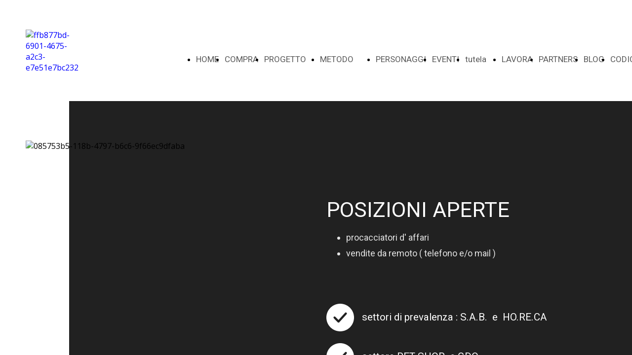

--- FILE ---
content_type: text/html; charset=UTF-8
request_url: https://www.apericane.store/lavora-con-noi
body_size: 3940
content:
<!doctype html><html lang="it"> <head><title>APERICANE® OFFERTE DI LAVORO - apericane</title><meta name="description" content="Offerte di lavoro in tutta Europa e Stati Uniti" /><meta charset="utf-8" /><link rel="preconnect" href="https://static.supersite.aruba.it" crossorigin><link rel="dns-prefetch" href="https://static.supersite.aruba.it/"><link rel="preconnect" href="https://files.supersite.aruba.it"><meta property="og:title" content="APERICANE® OFFERTE DI LAVORO - apericane"/><meta property="og:description" content="Offerte di lavoro in tutta Europa e Stati Uniti" /><meta name="fragment" content="!"/><meta property="og:site_name" content="apericane"><meta property="og:url" content="http://www.apericane.store/it/lavora-con-noi"/> <meta name="twitter:title" content="APERICANE® OFFERTE DI LAVORO - apericane"/> <meta name="twitter:description" content="Offerte di lavoro in tutta Europa e Stati Uniti" /> <meta name="robots" content="all" /><meta name="revisit-after" content="10 days" /><meta name="viewport" content="width=1024" /><link rel="stylesheet" href="//editor.supersite.aruba.it/css/animations.css?v=444" /><style>.style_000000001{font-size:14px;font-family:Roboto; color:rgb(119,119,119);} .style_000000002{ font-size:16px; font-family:Roboto; color:rgb(255,255,255);} .style_000000003{ font-size:48px; font-family:Roboto; color:rgb(255,255,255);} .style_000000004{ font-size:16px; font-family:Roboto; color:rgb(33,33,33);} .style_000000006{ font-size:48px; font-family:Roboto; color:rgb(0,0,0);} .style_000000007{ font-size:14px; font-family:Roboto; color:rgb(255,255,255);} .style_000000005{ font-size:22px; font-family:Roboto; color:rgb(33,33,33);}</style><style>#mc5 a, #mc5 a:link, #mc5 a:active, #mc5 a:visited{ color: blue; text-decoration:none; transition: 0.2s all ease-in-out; -webkit-transition: 0.2s all ease-in-out; -moz-transition: 0.2s all ease-in-out; -ms-transition: 0.2s all ease-in-out; } #mc5 a:hover{ color: blue; text-decoration:none;}</style> <link id="fontstyle" href="/fontstyle.css?c=2657" rel="stylesheet" /><link href="https://fonts.googleapis.com/css?family=Roboto:n,b,i,bi%7COpen+Sans:n,b,i,bi&display=swap" rel="stylesheet" /> <link href="/public/favicon.png" rel="icon" type="image/x-icon" /><link rel="alternate" hreflang="it" href="http://www.apericane.store/it/lavora-con-noi"/><link rel="alternate" hreflang="en" href="http://www.apericane.store/en/lavora-con-noi"/><link rel="canonical" href="https://www.apericane.store/it/lavora-con-noi"/><style>html{-webkit-text-size-adjust: 100%;}*{ margin:0;}#mc5 h1,#mc5 h2,#mc5 h3,#mc5 h4,#mc5 h5,#mc5 h6{font-weight: 400;}body, #website {font-size: 16px;overflow-x: hidden;overflow-y: hidden;overflow-y:auto;background: #FFFFFF;margin: 0;font-family:'Open Sans',sans-serif; position: absolute; top: 0px; left: 0px; width: 100%; height: 100%; -webkit-overflow-scrolling: touch;}div, span {max-height: 200000px;}.testoc{line-height: 1.2; vertical-align:top;}.testoc span > span > a, .testoc span > font > span > a {display:inline-block}body.flazioNoScroll{overflow: hidden !important;}body *::-webkit-scrollbar { width: 8px;}body *::-webkit-scrollbar-thumb { border-radius: 15px; background: rgba(153, 156, 161, 0.8);}body *::-webkit-scrollbar-track { border-radius: 5px; border: 1px solid rgba(255,255,255,0.1); background: rgba(0,0,0,0.1);} .yscrollbar { position: absolute; top: 0; right: 0; width: 10px; background: red; z-index:30000; -webkit-border-radius: 15px; -moz-border-radius: 15px; border-radius: 15px; /* Background */ background: rgba(0, 0, 0, 0.2); /* Border bottom light */ border-bottom: 1px solid rgba(255, 255, 255, 0.1); /* Inner top shadow */ -moz-box-shadow: inset 0 3px 5px rgba(0, 0, 0, 0.1); -webkit-box-shadow: inset 0 3px 5px rgba(0, 0, 0, 0.1); box-shadow: inset 0 3px 5px rgba(0, 0, 0, 0.1); } .yscroller { background: #bbd; position: relative; top: 0; left: 0; width:100%; height:70px; cursor: pointer; } .yscroller:hover { background: #bbd; position: relative; top: 0; left: 0; cursor: pointer; -webkit-border-radius: 15px; -moz-border-radius: 15px; border-radius: 15px; } .yscroller:active { background: #003399; position: relative; top: 0; left: 0; width:100%; height:70px; cursor: pointer; } body.overflow_recaptha{ height: auto !important; overflow: scroll !important;}div#mc5.popup:after { content: ""; position: fixed; display: block; background: rgba(0,0,0,0.6); width: 100%; height: 100%; top: 0px; left: 0px; z-index: 2000;} </style> <script src="https://static.supersite.aruba.it/cookieb/cb.js"></script> <script> let website_id = 505350; _sckFlazio = []; document.addEventListener("DOMContentLoaded", function() { let flaziocb = new FlazioCB(website_id, false, ''); }); </script> <script>window.requestUri = "/lavora-con-noi?";window.pages_cache = 1;titoloSito = "apericane";function queueCookieFun(fun, type) { if(typeof _sckFlazio !== "undefined") _sckFlazio.push({"script": fun, "type": type}); else{ fun(); } }</script><style type='text/css' id='aruba'> h1,h2,h3,h4,h5,h6 { margin: 0; line-height: 1.2em; padding-bottom: .4em; font-weight: 600; } </style><script type="application/ld+json">{ "@context": "http://schema.org", "@type": "WebSite", "name": "apericane", "url": "http://www.apericane.store"}</script> <link rel="preload" as="script" href="//static.supersite.aruba.it/js/jquery.js"><link rel="preload" as="script" href="//static.supersite.aruba.it/componenti/mainPushHF.js?version='225-191'"><script fetchpriority="high" src="//static.supersite.aruba.it/componenti/mainPushHF.js?version='225-191'"></script><script>window["flazioBasePath"] = "//static.supersite.aruba.it";window["custom_cookie_path"] = "https://static.supersite.aruba.it/cookieb";</script></head><body> <div id="website"> <link rel="stylesheet" href="//www.apericane.store/customstyle.css"><script src="//flazio.org/componenti/js/jquery.js"></script><div id="aCC5" style="position:absolute; z-index:100; left: 50%; top: 0;"><div id="mc5" style="position:absolute; z-index:150; left: -500px; top: 0px;"><div data-type="element" style="z-index:1;position:absolute; top:0px;left:0px;width:100vw;height:35px"><div class="rettangolo" style="opacity:1;display:block; border-radius:0px;border-width:0px;border-color: #000000; background-color:#FFFFFF; width:100%; height:100%;"></div></div><div data-type="element" style="z-index:2;position:absolute; top:0px;left:-88px;width:1170px;height:35px"></div><div data-type="element" style="z-index:3;position:absolute; top:0px;left:-88px;width:1170px;height:35px"></div><div data-type="footer" style="z-index:4;position:absolute; top:1189px;left:0px;width:100vw;height:162px"><div class="rettangolo" style="opacity:1;display:block; border-radius:0px;border-width:0px;border-color: #000000; background-color:#FFFFFF; width:100%; height:100%;"></div></div><div data-type="element" style="z-index:5;position:absolute; top:35px;left:0px;width:100vw;height:170px"><div class="rettangolo" style="opacity:1;display:block; border-radius:0px;border-width:0px;border-color: #000000; background-color:#FFFFFF; width:100%; height:100%;"></div></div><div data-type="element" style="z-index:6;position:absolute; top:60px;left:-88px;width:120px;height:120px"><a class="internal" href="/home"><img style="width:120px;height:120px" src="https://files./media/34439_f97946703a7c1d1564ce370ac56314a2933f928b.png/v1/w_120,h_0/ffb877bd-6901-4675-a2c3-e7e51e7bc232.png" alt="ffb877bd-6901-4675-a2c3-e7e51e7bc232" title="ffb877bd-6901-4675-a2c3-e7e51e7bc232" ></a></div><div data-type="element" style="z-index:7;position:absolute; top:69px;left:217px;width:829px;height:102px"><div class="show-menu"> </div><ul style="font-size: 17px;font-family: Roboto;display: flex;" class="nav menu"><li style="line-height:102px;margin-right: 0px;padding-right: 12px;"><a style="color: #595959;" title="HOME" href="/" >HOME</a></li><li style="line-height:102px;margin-right: 0px;padding-right: 12px;"><a style="color: #595959;" title="COMPRA" href="/shop/list" >COMPRA</a></li><li style="line-height:102px;margin-right: 0px;padding-right: 12px;"><a style="color: #595959;" title="PROGETTO APERICANE®" href="/progetto-apericane" >PROGETTO APERICANE®</a></li><li style="line-height:102px;margin-right: 0px;padding-right: 12px;"><a style="color: #595959;" title="METODO APERICANE®" href="httpswwwapericanestoremetodo-apericane" >METODO APERICANE®</a></li><li style="line-height:102px;margin-right: 0px;padding-right: 12px;"><a style="color: #595959;" title="PERSONAGGI FAMOSI" href="/personaggi-famosi" >PERSONAGGI FAMOSI</a></li><li style="line-height:102px;margin-right: 0px;padding-right: 12px;"><a style="color: #595959;" title="EVENTI" href="/eventi" >EVENTI</a></li><li style="line-height:102px;margin-right: 0px;padding-right: 12px;"><a style="color: #595959;" title="tutela MARCHI" href="/marchi-royaltyes-sentenze" >tutela MARCHI</a></li><li style="line-height:102px;margin-right: 0px;padding-right: 12px;"><a style="color: #595959;" title="LAVORA CON NOI" href="/lavora-con-noi" >LAVORA CON NOI</a></li><li style="line-height:102px;margin-right: 0px;padding-right: 12px;"><a style="color: #595959;" title="PARTNERS" href="/partners" >PARTNERS</a></li><li style="line-height:102px;margin-right: 0px;padding-right: 12px;"><a style="color: #595959;" title="BLOG" href="/blog" >BLOG</a></li><li style="line-height:102px;margin-right: 0px;padding-right: 12px;"><a style="color: #595959;" title="CODICE ETICO" href="/codice-etico" >CODICE ETICO</a></li><li style="line-height:102px;margin-right: 0px;padding-right: 12px;"><a style="color: #595959;" title="REQUISITI LEGALI" href="/condizioni-di-vendita-e-responsabilita" >REQUISITI LEGALI</a></li><li style="line-height:102px;margin-right: 0px;padding-right: 12px;"><a style="color: #595959;" title="CARTA DI CREDITO" href="/carta-di-credito" >CARTA DI CREDITO</a></li><li style="line-height:102px;margin-right: 0px;padding-right: 12px;"><a style="color: #595959;" title="PRESS" href="/press" >PRESS</a></li></ul></div><div data-type="element" style="z-index:8;position:absolute; top:109px;left:1059px;width:23px;height:22px"></div><div data-type="footer" style="z-index:991;position:absolute; top:1304px;left:-88px;width:1175px;height:43px"><p style="text-align:center;" class="style_1734228743803189436"><span style="text-align:center;" class="style_1734228743803189436"><span style="text-align:center;line-height:1.47;letter-spacing:normal;font-weight:400;text-shadow:none;" class="style_3345197279700803098"><a href="privacy" style="line-height:1.47;text-align:center;letter-spacing:normal;font-weight:400;text-shadow:none;" class="style_3345197279700803098"><span style="line-height:1.47;text-align:center;letter-spacing:normal;font-weight:400;text-shadow:none;" class="style_3345197279700803098">Privacy Policy</span></a></span><span style="text-align:center;line-height:1.47;letter-spacing:normal;font-weight:400;text-shadow:none;" class="style_3345197279700803098"><a href="cookie-policy" style="line-height:1.47;text-align:center;letter-spacing:normal;font-weight:400;text-shadow:none;" class="style_3345197279700803098"><span style="line-height:1.47;text-align:center;letter-spacing:normal;font-weight:400;text-shadow:none;" class="style_3345197279700803098">Informativa sui Cookie</span></a></span></span></p></div><div data-type="element" style="z-index:10;position:absolute; top:205px;left:0px;width:100vw;height:821px"><div class="rettangolo" style="opacity:1;display:block; border-radius:0px;border-width:0px;border-color: #000000; background-color:#212121; width:100%; height:100%;"></div></div><div data-type="element" style="z-index:11;position:absolute; top:285px;left:-88px;width:561px;height:561px"><img style="position:absolute; width:561px;height:561px" src="https://files./media/34439_e18a6497cd4685f781ef6e16407a3949888cd290.jpeg/v1/w_561,h_0/085753b5-118b-4797-b6c6-9f66ec9dfaba.jpg" alt="085753b5-118b-4797-b6c6-9f66ec9dfaba" title="085753b5-118b-4797-b6c6-9f66ec9dfaba" ></div><div data-type="element" style="z-index:988;position:absolute; top:401px;left:521px;width:566px;height:67px"><h2 style=" text-align: left;"><span style="line-height:1.14;text-align:left;letter-spacing:normal;font-weight:400;text-shadow:none;" class="style_2828410922009198004"> POSIZIONI APERTE </span></h2></div><div data-type="element" style="z-index:987;position:absolute; top:466px;left:521px;width:566px;height:138px"><ul style="line-height:1.83;text-align:left;letter-spacing:normal;font-weight:400;text-shadow:none;" class="style_1114350106437892500"><li><span style="line-height:1.83;text-align:left;letter-spacing:normal;font-weight:400;text-shadow:none;" class="style_1114350106437892500">procacciatori d' affari</span></li><li><span style="line-height:1.83;text-align:left;letter-spacing:normal;font-weight:400;text-shadow:none;" class="style_1114350106437892500">vendite da remoto ( telefono e/o mail )</span></li></ul></div><div data-type="element" style="z-index:14;position:absolute; top:616px;left:521px;width:56px;height:56px"><a class="external2" href="https://files.supersite.aruba.it/media/34439_3f309b4da318e176f62184325927497550f1cbd9.svg"><img style="width:56px;height:56px" src="https://files.supersite.aruba.it/media/34439_3f309b4da318e176f62184325927497550f1cbd9.svg" alt="27217.svg" title="27217.svg" ></a></div><div data-type="element" style="z-index:15;position:absolute; top:616px;left:521px;width:57px;height:56px"><div class="show-menu"> </div><ul style="font-size: 0px;font-family: Roboto;" class="nav menu"><li style="line-height:56px;"><a style="color: #FFFFFF;" title=" " href="https://files.supersite.aruba.it/media/34439_3f309b4da318e176f62184325927497550f1cbd9.svg" > </a></li></ul></div><div data-type="element" style="z-index:984;position:absolute; top:629px;left:593px;width:378px;height:49px"><h5 style=" text-align: left;"><span style="line-height:1.4;text-align:left;letter-spacing:normal;font-weight:500;text-shadow:none;" class="style_3602532155478858668"> settori di prevalenza : S.A.B.&nbsp; e&nbsp; HO.RE.CA </span></h5></div><div data-type="element" style="z-index:17;position:absolute; top:696px;left:521px;width:56px;height:56px"><a class="external2" href="https://files.supersite.aruba.it/media/34439_3f309b4da318e176f62184325927497550f1cbd9.svg"><img style="width:56px;height:56px" src="https://files.supersite.aruba.it/media/34439_3f309b4da318e176f62184325927497550f1cbd9.svg" alt="543963.svg" title="543963.svg" ></a></div><div data-type="element" style="z-index:18;position:absolute; top:696px;left:521px;width:57px;height:56px"><div class="show-menu"> </div><ul style="font-size: 0px;font-family: Roboto;" class="nav menu"><li style="line-height:56px;"><a style="color: #FFFFFF;" title=" " href="https://files.supersite.aruba.it/media/34439_3f309b4da318e176f62184325927497550f1cbd9.svg" > </a></li></ul></div><div data-type="element" style="z-index:981;position:absolute; top:709px;left:593px;width:237px;height:49px"><h5 style=" text-align: left;"><span style="line-height:1.4;text-align:left;letter-spacing:normal;font-weight:500;text-shadow:none;" class="style_3602532155478858668"> settore PET SHOP&nbsp; e GDO </span></h5></div><div data-type="element" style="z-index:20;position:absolute; top:776px;left:521px;width:56px;height:56px"><a class="external2" href="https://files.supersite.aruba.it/media/34439_3f309b4da318e176f62184325927497550f1cbd9.svg"><img style="width:56px;height:56px" src="https://files.supersite.aruba.it/media/34439_3f309b4da318e176f62184325927497550f1cbd9.svg" alt="793966.svg" title="793966.svg" ></a></div><div data-type="element" style="z-index:21;position:absolute; top:776px;left:521px;width:57px;height:56px"><div class="show-menu"> </div><ul style="font-size: 0px;font-family: Roboto;" class="nav menu"><li style="line-height:56px;"><a style="color: #FFFFFF;" title=" " href="https://files.supersite.aruba.it/media/34439_3f309b4da318e176f62184325927497550f1cbd9.svg" > </a></li></ul></div><div data-type="element" style="z-index:978;position:absolute; top:789px;left:593px;width:156px;height:49px"><h5 style=" text-align: left;"><span style="line-height:1.4;text-align:left;letter-spacing:normal;font-weight:500;text-shadow:none;" class="style_3602532155478858668"> in Italia e Europa </span></h5></div><div data-type="element" style="z-index:977;position:absolute; top:862px;left:-88px;width:566px;height:104px"><p style="text-align:left;" class="style_1734228743803189436"><span style="text-align:left;" class="style_1734228743803189436"><span style="line-height:1.65;text-align:left;letter-spacing:normal;font-weight:400;text-shadow:none;" class="style_3697929615858110462">APERICANE®</span><span style="line-height:1.65;text-align:left;letter-spacing:normal;font-weight:400;text-shadow:none;" class="style_3697929615858110462">Ti offriamo un lavoro che potrai fare quando vorrai e da dove vorrai . Ti serve solo un pc o un cell</span></span></p></div><div data-type="element" style="z-index:976;position:absolute; top:862px;left:-88px;width:566px;height:48px"><p style="line-height:1.65;text-align:left;letter-spacing:normal;font-weight:400;text-shadow:none;" class="style_3697929615858110462"><span style="line-height:1.65;text-align:left;letter-spacing:normal;font-weight:400;text-shadow:none;" class="style_3697929615858110462">APERICANE®</span></p></div><div data-type="element" style="z-index:975;position:absolute; top:891px;left:-88px;width:566px;height:76px"><p style="line-height:1.65;text-align:left;letter-spacing:normal;font-weight:400;text-shadow:none;" class="style_3697929615858110462"><span style="line-height:1.65;text-align:left;letter-spacing:normal;font-weight:400;text-shadow:none;" class="style_3697929615858110462">Ti offriamo un lavoro che potrai fare quando vorrai e da dove vorrai . Ti serve solo un pc o un cell</span></p></div><div data-type="element" style="z-index:26;position:absolute; top:1027px;left:0px;width:100vw;height:162px"><div class="rettangolo" style="opacity:1;display:block; border-radius:0px;border-width:0px;border-color: #000000; background-color:#FFFFFF; width:100%; height:100%;"></div></div><div data-type="element" style="z-index:973;position:absolute; top:1142px;left:-88px;width:1175px;height:43px"><p style="text-align:center;" class="style_1734228743803189436"><span style="text-align:center;" class="style_1734228743803189436"><span style="text-align:center;line-height:1.47;letter-spacing:normal;font-weight:400;text-shadow:none;" class="style_3345197279700803098"><a href="privacy" style="line-height:1.47;text-align:center;letter-spacing:normal;font-weight:400;text-shadow:none;" class="style_3345197279700803098"><span style="line-height:1.47;text-align:center;letter-spacing:normal;font-weight:400;text-shadow:none;" class="style_3345197279700803098">Privacy Policy</span></a></span><span style="text-align:center;line-height:1.47;letter-spacing:normal;font-weight:400;text-shadow:none;" class="style_3345197279700803098"><a href="cookie-policy" style="line-height:1.47;text-align:center;letter-spacing:normal;font-weight:400;text-shadow:none;" class="style_3345197279700803098"><span style="line-height:1.47;text-align:center;letter-spacing:normal;font-weight:400;text-shadow:none;" class="style_3345197279700803098">Informativa sui Cookie</span></a></span></span></p></div></div></div> </div> <div id="fb_pixel"></div> <script> function getCookie(cname) { var name = cname + "="; var ca = document.cookie.split(';'); for (var i = 0; i < ca.length; i++) { var c = ca[i]; while (c.charAt(0) == ' ') c = c.substring(1); if (c.indexOf(name) == 0) return c.substring(name.length, c.length); } return "";}; </script> </body></html>

--- FILE ---
content_type: text/css
request_url: https://www.apericane.store/fontstyle.css?c=2657
body_size: 1384
content:
.style_3345197279700803098{font-family:Roboto;font-size:15px;color:rgb(89, 89, 89);}.style_1734228743803189436{font-family:Open Sans;font-size:16px;color:rgb(0, 0, 0);}.style_1718763240280881828{font-family:Roboto;font-size:42.944px;color:rgb(33, 33, 33);}.style_3519485938722936072{font-family:Roboto;font-size:18px;color:rgb(89, 89, 89);}.style_89915296962952824{font-family:Roboto;font-size:18px;color:rgb(79, 129, 189);}.style_951474387492422090{font-family:Roboto;font-size:18px;color:rgb(33, 33, 33);}.style_3099771421036780072{font-family:Roboto;font-size:15px;color:rgb(227, 227, 227);}.style_3602532155478858668{font-family:Roboto;font-size:20.48px;color:rgb(255, 255, 255);}.style_1192858859869751756{font-family:Roboto;font-size:42.944px;color:rgb(31, 73, 125);}.style_1809660214279038440{font-family:Roboto;font-size:42.944px;color:rgb(0, 0, 0);}.style_2256783104082465926{font-family:Roboto;font-size:18px;color:rgb(0, 0, 0);}.style_757480609395868864{font-family:Roboto;font-size:42.944px;color:rgb(89, 89, 89);}.style_3571986993791215054{font-family:Roboto;font-size:24px;color:rgb(127, 127, 127);}.style_1756667586982153934{font-family:Roboto;font-size:30px;color:rgb(33, 33, 33);}.style_3515249486084041486{font-family:Roboto;font-size:28px;color:rgb(0, 0, 0);}.style_2222293372369019994{font-family:Roboto;font-size:30px;color:rgb(63, 63, 63);}.style_356486853493793176{font-family:Roboto;font-size:30px;color:rgb(0, 0, 0);}.style_3296755315454133984{font-family:Roboto;font-size:28px;color:rgb(63, 63, 63);}.style_1283809580408897168{font-family:Roboto;font-size:36px;color:rgb(0, 0, 0);}.style_529522242186853366{font-family:Roboto;font-size:18px;color:rgb(192, 80, 77);}.style_3651820346637548184{font-family:Roboto;font-size:30.5018px;color:rgb(33, 33, 33);}.style_1114350106437892500{font-family:Roboto;font-size:18px;color:rgb(227, 227, 227);}.style_1213205919497041954{font-family:Roboto;font-size:18px;color:rgb(255, 255, 255);}.style_938360669949778746{font-family:Roboto;font-size:14px;color:rgb(227, 227, 227);}.style_1404067469407293812{font-family:Roboto;font-size:54.974px;color:rgb(255, 255, 255);}.style_159892221935507292{font-family:Roboto;font-size:110px;color:rgb(255, 255, 255);}.style_1583762982717485372{font-family:Roboto;font-size:24px;color:rgb(255, 255, 255);}.style_2919749081021961914{font-family:Roboto;font-size:83.994px;color:rgb(255, 255, 255);}.style_1540400726050171964{font-family:Roboto;font-size:71.989px;color:rgb(255, 255, 255);}.style_2450679671658962304{font-family:Roboto;font-size:20px;color:rgb(89, 89, 89);}.style_122693270297060034{font-family:Roboto;font-size:24px;color:rgb(89, 89, 89);}.style_3337633564347015714{font-family:Roboto;font-size:24px;color:rgb(79, 129, 189);}.style_522772113329305620{font-family:Roboto;font-size:42.944px;color:rgb(79, 129, 189);}.style_736864060368912850{font-family:Roboto;font-size:59.997px;color:rgb(79, 129, 189);}.style_1749844104704026408{font-family:Roboto;font-size:26.208px;color:rgb(33, 33, 33);}.style_1393695812775282096{font-family:Roboto;font-size:36px;color:rgb(33, 33, 33);}.style_2298926943877682124{font-family:Roboto;font-size:20px;color:rgb(0, 0, 0);}.style_544418172352899738{font-family:Roboto;font-size:28px;color:rgb(31, 73, 125);}.style_3251946209046695689{font-family:Roboto;font-size:18px;color:rgb(31, 73, 125);}.style_3697929615858110462{font-family:Roboto;font-size:17.561px;color:rgb(0, 0, 0);}.style_1041192447614711248{font-family:Roboto;font-size:20px;color:rgb(15, 36, 62);}.style_2562906223558941218{font-family:Roboto;font-size:18px;color:rgb(15, 36, 62);}.style_2622035701658504473{font-family:Roboto;font-size:30.5018px;color:rgb(255, 255, 255);}.style_2886032014042927349{font-family:Roboto;font-size:12px;color:rgb(227, 227, 227);}.style_2706796074220312398{font-family:Roboto;font-size:10px;color:rgb(227, 227, 227);}.style_2828410922009198004{font-family:Roboto;font-size:42.944px;color:rgb(255, 255, 255);}.style_45460581764492422{font-family:Roboto;font-size:18px;color:rgb(223, 237, 251);}.style_1581887446793053547{font-family:Roboto;font-size:24px;color:rgb(192, 80, 77);}.style_1795910262465369046{font-family:Roboto;font-size:24px;color:rgb(33, 33, 33);}.style_1141753039131663028{font-family:Roboto;font-size:30px;color:rgb(192, 80, 77);}.style_3220459406175140481{font-family:Roboto;font-size:36px;color:rgb(192, 80, 77);}.style_3601167267643289024{font-family:Roboto;font-size:47.992px;color:rgb(192, 80, 77);}.style_38263523894877190{font-family:Roboto;font-size:30px;color:rgb(89, 89, 89);}.style_1469994427157834938{font-family:Roboto;font-size:30px;color:rgb(79, 129, 189);}.style_2803313421303067465{font-family:Roboto;font-size:18px;color:rgb(95, 73, 122);}.style_751180984823366236{font-family:Roboto;font-size:30px;color:rgb(95, 73, 122);}.style_3695676912686271875{font-family:Roboto;font-size:18px;color:rgb(23, 54, 93);}.style_1276472191754017678{font-family:Roboto;font-size:33.552px;color:rgb(33, 33, 33);}.style_60986631481197052{font-family:Roboto;font-size:24px;color:rgb(31, 73, 125);}.style_860533819171534843{font-family:Roboto;font-size:14px;color:rgb(89, 89, 89);}.style_480694950872750614{font-family:Roboto;font-size:16px;color:rgb(89, 89, 89);}.style_304778388583589840{font-family:Roboto;font-size:16px;color:rgb(192, 80, 77);}.style_873817458886197392{font-family:Roboto;font-size:16px;color:rgb(33, 33, 33);}.style_1675289359713825779{font-family:Roboto;font-size:16.3636px;color:rgb(89, 89, 89);}.style_3464364770028612603{font-family:Roboto;font-size:16.3636px;color:rgb(31, 73, 125);}.style_1578212281301878850{font-family:Roboto;font-size:16.3636px;color:rgb(192, 80, 77);}.style_165207424320797657{font-family:Roboto;font-size:16.3636px;color:rgb(29, 27, 16);}.style_783328187709824926{font-family:Roboto;font-size:16.3636px;color:rgb(33, 33, 33);}.style_3650737942870349112{font-family:Roboto;font-size:16.3636px;color:rgb(0, 0, 0);}.style_741632264731239138{font-family:Roboto;font-size:28px;color:rgb(33, 33, 33);}.style_1224323236610981907{font-family:Roboto;font-size:54.974px;color:rgb(0, 0, 0);}.style_1284253016618125957{font-family:Roboto;font-size:24px;color:rgb(0, 0, 0);}.style_2943171323143747579{font-family:Roboto;font-size:18px;color:rgb(63, 63, 63);}.style_1919184281887322263{font-family:Roboto;font-size:18px;color:rgb(54, 96, 146);}.style_71036778513380118{font-family:Roboto;font-size:18px;color:rgb(149, 55, 52);}.style_2851059523453030000{font-family:Roboto;font-size:20px;color:rgb(54, 96, 146);}.style_2197114834097466781{font-family:Roboto;font-size:18px;color:rgb(183, 221, 232);}.style_3267846117227560222{font-family:Roboto;font-size:54.974px;color:rgb(31, 73, 125);}.style_2489340808192916934{font-family:Roboto;font-size:17.1429px;color:rgb(89, 89, 89);}.style_645993825640283769{font-family:Roboto;font-size:17.1429px;color:rgb(33, 33, 33);}.style_1875837017651661431{font-family:Roboto;font-size:20.48px;color:rgb(33, 33, 33);}.style_747280120987455682{font-family:Roboto;font-size:20px;color:rgb(33, 33, 33);}.style_225788090851489126{font-family:Roboto;font-size:10px;color:rgb(0, 0, 0);}.style_574385090227608244{font-family:Roboto;font-size:10px;color:rgb(33, 33, 33);}.style_1088590984674133536{font-family:Roboto;font-size:10px;color:rgb(89, 89, 89);}

--- FILE ---
content_type: image/svg+xml
request_url: https://files.supersite.aruba.it/media/34439_3f309b4da318e176f62184325927497550f1cbd9.svg
body_size: 586
content:
<svg width="56" height="56" viewBox="0 0 56 56" fill="none" xmlns="http://www.w3.org/2000/svg">
<path fill-rule="evenodd" clip-rule="evenodd" d="M28 56C43.464 56 56 43.464 56 28C56 12.536 43.464 0 28 0C12.536 0 0 12.536 0 28C0 43.464 12.536 56 28 56ZM23.0628 37.6728C23.4728 38.0892 24.0281 38.3213 24.6093 38.3213C24.6245 38.3213 24.6375 38.3213 24.6527 38.3234C25.2491 38.3103 25.8131 38.0544 26.2143 37.612L40.9842 21.3456C41.7888 20.4564 41.7238 19.0857 40.8367 18.2811C39.9541 17.4786 38.5833 17.5415 37.7743 18.4285L24.5464 32.9967L18.1526 26.4988C17.3132 25.6443 15.9403 25.6356 15.0858 26.4728C14.2313 27.3143 14.2204 28.685 15.0598 29.5396L23.0628 37.6728Z" fill="white" fill-opacity="1"/>
</svg>
